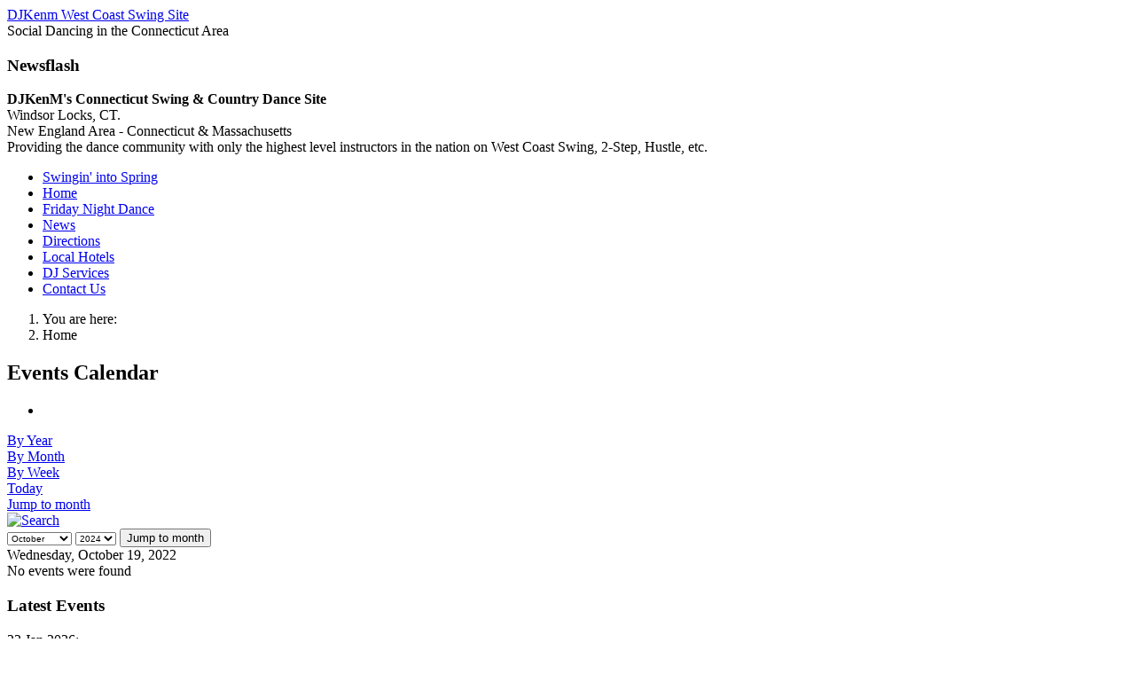

--- FILE ---
content_type: text/html; charset=utf-8
request_url: https://djkenm.com/index.php/component/jevents/eventsbyday/2022/10/19/-?Itemid=1
body_size: 5525
content:
<!DOCTYPE html>
<html lang="en-gb" dir="ltr">

<head>
    <meta charset="utf-8">
	<meta name="robots" content="noindex,nofollow">
	<meta name="viewport" content="width=device-width, initial-scale=1">
	<meta name="generator" content="Joomla! - Open Source Content Management">
	<title>Ken Mercik's West Coast Swing Site</title>
	<link href="https://djkenm.com/index.php?option=com_jevents&amp;task=modlatest.rss&amp;format=feed&amp;type=rss&amp;Itemid=1&amp;modid=0" rel="alternate" type="application/rss+xml" title="RSS 2.0">
	<link href="https://djkenm.com/index.php?option=com_jevents&amp;task=modlatest.rss&amp;format=feed&amp;type=atom&amp;Itemid=1&amp;modid=0" rel="alternate" type="application/atom+xml" title="Atom 1.0">
	<link href="/media/system/images/joomla-favicon.svg" rel="icon" type="image/svg+xml">
	<link href="/media/system/images/favicon.ico" rel="alternate icon" type="image/vnd.microsoft.icon">
	<link href="/media/system/images/joomla-favicon-pinned.svg" rel="mask-icon" color="#000">

    <link href="/media/system/css/joomla-fontawesome.min.css?9875b6" rel="lazy-stylesheet"><noscript><link href="/media/system/css/joomla-fontawesome.min.css?9875b6" rel="stylesheet"></noscript>
	<link href="/media/templates/site/cassiopeia/css/template.min.css?9875b6" rel="stylesheet">
	<link href="/media/templates/site/cassiopeia/css/global/colors_standard.min.css?9875b6" rel="stylesheet">
	<link href="/media/templates/site/cassiopeia/css/vendor/joomla-custom-elements/joomla-alert.min.css?0.4.1" rel="stylesheet">
	<link href="/media/com_jevents/lib_jevmodal/css/jevmodal.css" rel="stylesheet">
	<link href="/components/com_jevents/assets/css/eventsadmin.css?v=3.6.93" rel="stylesheet">
	<link href="/components/com_jevents/views/flat/assets/css/events_css.css?v=3.6.93" rel="stylesheet">
	<link href="/components/com_jevents/views/flat/assets/css/modstyle.css?v=3.6.93" rel="stylesheet">
	<style>:root {
		--hue: 214;
		--template-bg-light: #f0f4fb;
		--template-text-dark: #495057;
		--template-text-light: #ffffff;
		--template-link-color: var(--link-color);
		--template-special-color: #001B4C;
		
	}</style>

    <script type="application/json" class="joomla-script-options new">{"bootstrap.popover":{".hasjevtip":{"animation":true,"container":"#jevents_body","delay":1,"html":true,"placement":"top","template":"<div class=\"popover\" role=\"tooltip\"><div class=\"popover-arrow\"><\/div><h3 class=\"popover-header\"><\/h3><div class=\"popover-body\"><\/div><\/div>","trigger":"hover","offset":[0,10],"boundary":"scrollParent"}},"joomla.jtext":{"ERROR":"Error","MESSAGE":"Message","NOTICE":"Notice","WARNING":"Warning","JCLOSE":"Close","JOK":"OK","JOPEN":"Open"},"system.paths":{"root":"","rootFull":"https:\/\/djkenm.com\/","base":"","baseFull":"https:\/\/djkenm.com\/"},"csrf.token":"117c330d973e1a1178fc37fe3459070a"}</script>
	<script src="/media/system/js/core.min.js?a3d8f8"></script>
	<script src="/media/vendor/jquery/js/jquery.min.js?3.7.1"></script>
	<script src="/media/legacy/js/jquery-noconflict.min.js?504da4"></script>
	<script src="/media/vendor/bootstrap/js/modal.min.js?5.3.8" type="module"></script>
	<script src="/media/vendor/bootstrap/js/popover.min.js?5.3.8" type="module"></script>
	<script src="/media/templates/site/cassiopeia/js/template.min.js?9875b6" type="module"></script>
	<script src="/media/mod_menu/js/menu.min.js?9875b6" type="module"></script>
	<script src="/media/system/js/messages.min.js?9a4811" type="module"></script>
	<script src="/components/com_jevents/assets/js/jQnc.min.js?v=3.6.93"></script>
	<script src="/media/com_jevents/lib_jevmodal/js/jevmodal.min.js"></script>
	<script src="/components/com_jevents/assets/js/view_detailJQ.min.js?v=3.6.93"></script>
	<script src="/modules/mod_jevents_cal/tmpl/default/assets/js/calnav.min.js?v=3.6.93"></script>
	<script type="application/ld+json">{"@context":"https://schema.org","@type":"BreadcrumbList","@id":"https://djkenm.com/#/schema/BreadcrumbList/17","itemListElement":[{"@type":"ListItem","position":1,"item":{"@id":"https://djkenm.com/index.php","name":"Home"}}]}</script>
	<script>document.addEventListener('DOMContentLoaded', function() {
   // bootstrap may not be available if this module is loaded remotely
    if (typeof bootstrap === 'undefined') return;
   var elements = document.querySelectorAll(".hasjevtip");
   elements.forEach(function(myPopoverTrigger)
   {
        myPopoverTrigger.addEventListener('inserted.bs.popover', function () {
            var title = myPopoverTrigger.getAttribute('data-bs-original-title') || false;
            const popover = bootstrap.Popover.getInstance(myPopoverTrigger);
            if (popover && popover.tip) 
            {
                var header = popover.tip.querySelector('.popover-header');
                var body = popover.tip.querySelector('.popover-body');
                var popoverContent = "";
                if (title)
                {
                    popoverContent += title;
                }
                var content = myPopoverTrigger.getAttribute('data-bs-original-content') || false;
                if (content)
                {
                    popoverContent += content;
                }

                if (header) {
                    header.outerHTML = popoverContent;
                }
                else if (body) {
                    body.outerHTML = popoverContent;
                }

                if (popover.tip.querySelector('.jev-click-to-open a') && 'ontouchstart' in document.documentElement)
                {
                    popover.tip.addEventListener('touchstart', function() {
                       document.location = popover.tip.querySelector('.jev-click-to-open a').href;
                    });
                }
            }
        });

        var title = myPopoverTrigger.getAttribute('data-bs-original-title') || false;
        const popover = bootstrap.Popover.getInstance(myPopoverTrigger);
        if (popover && (popover.tip || title)) 
        {
            if ('ontouchstart' in document.documentElement) {        
                myPopoverTrigger.addEventListener('click', preventPopoverTriggerClick);
            }
        }
   });
});
function preventPopoverTriggerClick(event)
{
    event.preventDefault();
}
</script>
	<script>function fetchMoreLatestEvents(modid, direction)
{        
        jQuery.ajax({
                    type : 'POST',
                    dataType : 'json',
                    url : "https://djkenm.com/index.php?option=com_jevents&ttoption=com_jevents&typeaheadtask=gwejson&file=fetchlatestevents&path=module&folder=mod_jevents_latest&token=117c330d973e1a1178fc37fe3459070a",
                    data : {'json':JSON.stringify({'modid':modid, 'direction':direction})},
                    contentType: "application/x-www-form-urlencoded; charset=utf-8",
                    scriptCharset: "utf-8"
            })                        
                .done(function( data ){                    
                    jQuery("#mod_events_latest_"+modid+"_data").replaceWith(data.html);
                    try {
                        document.getElementById("mod_events_latest_"+modid+"_data").parentNode.scrollIntoView({block: "start", behavior: "smooth"});
                    }
                    catch (e) {
                    }
                })
                .fail(function(x) {
        alert('fail '+x);
                });
}</script>
	<script>function setupSpecificNavigation()
{
	setupMiniCalTouchInteractions("#flatcal_minical", false);
}</script>
	<!--[if lte IE 6]>
<link rel="stylesheet" href="https://djkenm.com/components/com_jevents/views/flat/assets/css/ie6.css" />
<![endif]-->

</head>

<body class="site com_jevents wrapper-fluid view- no-layout task-day.listevents itemid-1 has-sidebar-left has-sidebar-right">
    <header class="header container-header full-width">

        
        
                    <div class="grid-child">
                <div class="navbar-brand">
                    <a class="brand-logo" href="/">
                        <span title="djkenm.com">DJKenm West Coast Swing Site</span>                    </a>
                                            <div class="site-description">Social Dancing in the Connecticut Area</div>
                                    </div>
            </div>
        
            </header>

    <div class="site-grid">
                    <div class="container-banner full-width">
                <div class="mod-banners bannergroup">


</div>

            </div>
        
        
                    <div class="grid-child container-top-b">
                <div class="top-b card ">
            <h3 class="card-header ">Newsflash</h3>        <div class="card-body">
                <div class="mod-articlesnews newsflash">
            <div class="mod-articlesnews__item" itemscope itemtype="https://schema.org/Article">
            

    

    <strong>DJKenM&#39;s Connecticut Swing &amp; Country Dance Site<br /></strong>Windsor Locks, CT.<br />New England Area - Connecticut &amp; Massachusetts<br />Providing the dance community with only the highest level instructors in the nation on West Coast Swing, 2-Step, Hustle, etc.

        </div>
    </div>
    </div>
</div>

            </div>
        
                    <div class="grid-child container-sidebar-left">
                <div class="sidebar-left card _menu">
        <div class="card-body">
                <ul class="mod-menu mod-list nav ">
<li class="nav-item item-129"><a href="http://sis.djkenm.com" ><img src="/images/banners/sis150.gif" alt=""><span class="image-title visually-hidden">Swingin' into Spring</span></a></li><li class="nav-item item-45 default current active"><a href="/index.php" aria-current="location">Home</a></li><li class="nav-item item-40"><a href="/index.php/friday-night-dance-mainmenu" >Friday Night Dance</a></li><li class="nav-item item-2"><a href="/index.php/news-mainmenu" >News</a></li><li class="nav-item item-34"><a href="/index.php/directions-mainmenu" >Directions</a></li><li class="nav-item item-43"><a href="/index.php/local-hotels-mainmenu" >Local Hotels</a></li><li class="nav-item item-35"><a href="/index.php/dj-services-mainmenu" >DJ Services</a></li><li class="nav-item item-3"><a href="/index.php/contact-us-mainmenu" >Contact Us</a></li></ul>
    </div>
</div>

            </div>
        
        <div class="grid-child container-component">
            <nav class="mod-breadcrumbs__wrapper" aria-label="Breadcrumbs">
    <ol class="mod-breadcrumbs breadcrumb px-3 py-2">
                    <li class="mod-breadcrumbs__here float-start">
                You are here: &#160;
            </li>
        
        <li class="mod-breadcrumbs__item breadcrumb-item active"><span>Home</span></li>    </ol>
    </nav>

            
            <div id="system-message-container" aria-live="polite"></div>

            <main>
                	<!-- Event Calendar and Lists Powered by JEvents //-->
		<div id="jevents">
	<div class="contentpaneopen jeventpage     jevbootstrap" id="jevents_header">
							<h2 class="contentheading">Events Calendar</h2>
						<ul class="actions">
										<li class="print-icon">
							<a href="javascript:void(0);" rel="nofollow"
							   onclick="window.open('/index.php/component/jevents/eventsbyday/2022/10/19/-?Itemid=1&amp;print=1&amp;pop=1&amp;tmpl=component', 'win2', 'status=no,toolbar=no,scrollbars=yes,titlebar=no,menubar=no,resizable=yes,width=600,height=600,directories=no,location=no');"
							   title="Print">
								<span class="icon-print"> </span>
							</a>
						</li> 			</ul>
				</div>
	<div class="jev_clear"></div>
	<div class="contentpaneopen  jeventpage   jevbootstrap" id="jevents_body">
	<div class='jev_pretoolbar'></div>				<div class="new-navigation">
			<div class="nav-items">
									<div id="nav-year" >
						<a href="/index.php/component/jevents/eventsbyyear/2022/-?Itemid=1"
						   title="By Year">
							By Year</a>
					</div>
													<div id="nav-month">
						<a href="/index.php/component/jevents/monthcalendar/2022/10/-?Itemid=1"
						   title="By Month">                            By Month</a>
					</div>
													<div id="nav-week">
						<a href="/index.php/component/jevents/eventsbyweek/2022/10/16/-?Itemid=1"
						   title="By Week">
							By Week</a>
					</div>
													<div id="nav-today" class="active">
						<a href="/index.php/component/jevents/eventsbyday/2026/1/23/-?Itemid=1"
						   title="Today">
							Today</a>
					</div>
															<div id="nav-jumpto">
			<a href="#"
			   onclick="if (jevjq('#jumpto').hasClass('jev_none')) {jevjq('#jumpto').removeClass('jev_none');} else {jevjq('#jumpto').addClass('jev_none')}return false;"
			   title="Jump to month">
				Jump to month			</a>
		</div>
																						</div>
							<div id="nav-search">
					<a href="/index.php/component/jevents/search_form/-?Itemid=1"
					   title="Search">
						<img src="https://djkenm.com/components/com_jevents/views/flat/assets/images/icon-search.gif" alt="Search"/>
					</a>
				</div>
								<div id="jumpto"  class="jev_none">
			<form name="BarNav" action="/index.php/component/jevents/eventsbyday/2022/10/19/-" method="get">
				<input type="hidden" name="option" value="com_jevents" />
				<input type="hidden" name="task" value="month.calendar" />
				<input type="hidden" name="catids" value=""/><select id="month" name="month" style="font-size:10px;">
	<option value="01">January</option>
	<option value="02">February</option>
	<option value="03">March</option>
	<option value="04">April</option>
	<option value="05">May</option>
	<option value="06">June</option>
	<option value="07">July</option>
	<option value="08">August</option>
	<option value="09">September</option>
	<option value="10" selected="selected">October</option>
	<option value="11">November</option>
	<option value="12">December</option>
</select>
<select id="year" name="year" style="font-size:10px;">
	<option value="2024">2024</option>
	<option value="2025">2025</option>
	<option value="2026">2026</option>
	<option value="2027">2027</option>
	<option value="2028">2028</option>
	<option value="2029">2029</option>
	<option value="2030">2030</option>
	<option value="2031">2031</option>
</select>
				<button onclick="submit(this.form)">Jump to month</button>
				<input type="hidden" name="Itemid" value="1" />
			</form>
		</div>
		

		</div>
		
<div class="jev_toprow">
	<!-- <div class="jev_header">
		  <h2 class="gsl-h2">Daily View</h2>
		  <div class="today" >Wednesday, October 19, 2022</div>
		</div> -->
	<div class="jev_header2">
		<div class="previousmonth">
					</div>
		<div class="currentmonth">
			Wednesday, October 19, 2022		</div>
		<div class="nextmonth">
					</div>

	</div>
</div>
<div id='jev_maincal' class='jev_listview'>
	<div class="jev_listrow">

		<div class="list_no_e">
No events were found</div>
	</div>
	<div class="jev_clear"></div>
</div>
	</div>
	</div>
	
            </main>
            
        </div>

                    <div class="grid-child container-sidebar-right">
                <div class="sidebar-right card ">
            <h3 class="card-header ">Latest Events</h3>        <div class="card-body">
                <table class="mod_events_latest_table jevbootstrap" width="100%" border="0" cellspacing="0" cellpadding="0" align="center"><tr><td class="mod_events_latest_first" style="border-color:#ccc"><span class="icon-calendar"></span><span class="mod_events_latest_date">23 Jan 2026</span>;<br />
<span class="icon-time"></span><span class="mod_events_latest_date">07:00PM</span> - <span class="mod_events_latest_date">11:30PM</span><br />
<span class="icon-hand-right"></span><span class="mod_events_latest_content"><a href="/index.php/component/jevents/eventdetail/1125/55|56/friday-dance?Itemid=45"  target="_top" >Friday Dance</a></span></td></tr>
<tr><td class="mod_events_latest" style="border-color:#ccc"><span class="icon-calendar"></span><span class="mod_events_latest_date">30 Jan 2026</span>;<br />
<span class="icon-time"></span><span class="mod_events_latest_date">07:00PM</span> - <span class="mod_events_latest_date">11:30PM</span><br />
<span class="icon-hand-right"></span><span class="mod_events_latest_content"><a href="/index.php/component/jevents/eventdetail/1126/55|56/friday-dance?Itemid=45"  target="_top" >Friday Dance</a></span></td></tr>
<tr><td class="mod_events_latest" style="border-color:#ccc"><span class="icon-calendar"></span><span class="mod_events_latest_date">06 Feb 2026</span>;<br />
<span class="icon-time"></span><span class="mod_events_latest_date">07:00PM</span> - <span class="mod_events_latest_date">11:30PM</span><br />
<span class="icon-hand-right"></span><span class="mod_events_latest_content"><a href="/index.php/component/jevents/eventdetail/1127/55|56/friday-dance?Itemid=45"  target="_top" >Friday Dance</a></span></td></tr>
<tr><td class="mod_events_latest" style="border-color:#ccc"><span class="icon-calendar"></span><span class="mod_events_latest_date">13 Feb 2026</span>;<br />
<span class="icon-time"></span><span class="mod_events_latest_date">07:00PM</span> - <span class="mod_events_latest_date">11:30PM</span><br />
<span class="icon-hand-right"></span><span class="mod_events_latest_content"><a href="/index.php/component/jevents/eventdetail/1128/55|56/friday-dance?Itemid=45"  target="_top" >Friday Dance</a></span></td></tr>
<tr><td class="mod_events_latest" style="border-color:#ccc"><span class="icon-calendar"></span><span class="mod_events_latest_date">20 Feb 2026</span>;<br />
<span class="icon-time"></span><span class="mod_events_latest_date">07:00PM</span> - <span class="mod_events_latest_date">11:30PM</span><br />
<span class="icon-hand-right"></span><span class="mod_events_latest_content"><a href="/index.php/component/jevents/eventdetail/1129/55|56/friday-dance?Itemid=45"  target="_top" >Friday Dance</a></span></td></tr>
</table>
    </div>
</div>
<div class="sidebar-right card ">
            <h3 class="card-header ">Calendar</h3>        <div class="card-body">
                <div style="margin:0px;padding:0px;border-width:0px;"><span id='testspan108' style='display:none'></span>

<div id="flatcal_minical">
	<table width="165px" cellspacing="1" cellpadding="0" border="0" align="center" class="flatcal_main_t">
		<tr>
			<td style="vertical-align: top;">

				<table style="width:100%;" cellspacing="0" cellpadding="2" border="0" class="flatcal_navbar">
					<tr>
						<td class="link_prev">
							
                		</td>
		                <td class="flatcal_month_label">
							<a href="/index.php/component/jevents/monthcalendar/2026/1/-?Itemid=45" style = "text-decoration:none;color:inherit;">January 2026</a>
		                </td>
						<td class="link_next">
		                    <img border="0" title="Next Month" alt="Next Month" class="mod_events_link" src="/components/com_jevents/views/flat/assets/images/mini_arrowright.gif" onmousedown="callNavigation('https://djkenm.com/index.php?option=com_jevents&amp;task=modcal.ajax&amp;day=1&amp;month=2&amp;year=2026&amp;modid=108&amp;tmpl=component');"  ontouchstart="callNavigation('https://djkenm.com/index.php?option=com_jevents&amp;task=modcal.ajax&amp;day=1&amp;month=2&amp;year=2026&amp;modid=108&amp;tmpl=component');" />
                		</td>
					</tr>
				</table><table style="width:100%; " class="flatcal_weekdays"><tr>
<td  class='flatcal_weekdays'><span class="sunday">S</span></td>
<td  class='flatcal_weekdays'>M</td>
<td  class='flatcal_weekdays'>T</td>
<td  class='flatcal_weekdays'>W</td>
<td  class='flatcal_weekdays'>T</td>
<td  class='flatcal_weekdays'>F</td>
<td  class='flatcal_weekdays'><span class="saturday">S</span></td>
</tr>
<tr style='height:auto;'>
<td class='flatcal_othermonth'/>
<td class='flatcal_othermonth'/>
<td class='flatcal_othermonth'/>
<td class='flatcal_othermonth'/>
<td class='flatcal_daycell'>
<a href="/index.php/component/jevents/eventsbyday/2026/1/1/-?Itemid=45" class = "flatcal_daylink" title = "Go to calendar - current day">1</a></td>
<td class='flatcal_daycell'>
<a href="/index.php/component/jevents/eventsbyday/2026/1/2/-?Itemid=45" class = "flatcal_busylink" title = "Go to calendar - current day">2</a></td>
<td class='flatcal_daycell'>
<a href="/index.php/component/jevents/eventsbyday/2026/1/3/-?Itemid=45" class = "flatcal_daylink" title = "Go to calendar - current day">3</a></td>
</tr>
<tr style='height:auto;'>
<td class='flatcal_sundaycell'>
<a href="/index.php/component/jevents/eventsbyday/2026/1/4/-?Itemid=45" class = "flatcal_sundaylink" title = "Go to calendar - current day">4</a></td>
<td class='flatcal_daycell'>
<a href="/index.php/component/jevents/eventsbyday/2026/1/5/-?Itemid=45" class = "flatcal_daylink" title = "Go to calendar - current day">5</a></td>
<td class='flatcal_daycell'>
<a href="/index.php/component/jevents/eventsbyday/2026/1/6/-?Itemid=45" class = "flatcal_daylink" title = "Go to calendar - current day">6</a></td>
<td class='flatcal_daycell'>
<a href="/index.php/component/jevents/eventsbyday/2026/1/7/-?Itemid=45" class = "flatcal_daylink" title = "Go to calendar - current day">7</a></td>
<td class='flatcal_daycell'>
<a href="/index.php/component/jevents/eventsbyday/2026/1/8/-?Itemid=45" class = "flatcal_daylink" title = "Go to calendar - current day">8</a></td>
<td class='flatcal_daycell'>
<a href="/index.php/component/jevents/eventsbyday/2026/1/9/-?Itemid=45" class = "flatcal_busylink" title = "Go to calendar - current day">9</a></td>
<td class='flatcal_daycell'>
<a href="/index.php/component/jevents/eventsbyday/2026/1/10/-?Itemid=45" class = "flatcal_daylink" title = "Go to calendar - current day">10</a></td>
</tr>
<tr style='height:auto;'>
<td class='flatcal_sundaycell'>
<a href="/index.php/component/jevents/eventsbyday/2026/1/11/-?Itemid=45" class = "flatcal_sundaylink" title = "Go to calendar - current day">11</a></td>
<td class='flatcal_daycell'>
<a href="/index.php/component/jevents/eventsbyday/2026/1/12/-?Itemid=45" class = "flatcal_daylink" title = "Go to calendar - current day">12</a></td>
<td class='flatcal_daycell'>
<a href="/index.php/component/jevents/eventsbyday/2026/1/13/-?Itemid=45" class = "flatcal_daylink" title = "Go to calendar - current day">13</a></td>
<td class='flatcal_daycell'>
<a href="/index.php/component/jevents/eventsbyday/2026/1/14/-?Itemid=45" class = "flatcal_daylink" title = "Go to calendar - current day">14</a></td>
<td class='flatcal_daycell'>
<a href="/index.php/component/jevents/eventsbyday/2026/1/15/-?Itemid=45" class = "flatcal_daylink" title = "Go to calendar - current day">15</a></td>
<td class='flatcal_daycell'>
<a href="/index.php/component/jevents/eventsbyday/2026/1/16/-?Itemid=45" class = "flatcal_busylink" title = "Go to calendar - current day">16</a></td>
<td class='flatcal_daycell'>
<a href="/index.php/component/jevents/eventsbyday/2026/1/17/-?Itemid=45" class = "flatcal_daylink" title = "Go to calendar - current day">17</a></td>
</tr>
<tr style='height:auto;'>
<td class='flatcal_sundaycell'>
<a href="/index.php/component/jevents/eventsbyday/2026/1/18/-?Itemid=45" class = "flatcal_sundaylink" title = "Go to calendar - current day">18</a></td>
<td class='flatcal_daycell'>
<a href="/index.php/component/jevents/eventsbyday/2026/1/19/-?Itemid=45" class = "flatcal_daylink" title = "Go to calendar - current day">19</a></td>
<td class='flatcal_daycell'>
<a href="/index.php/component/jevents/eventsbyday/2026/1/20/-?Itemid=45" class = "flatcal_daylink" title = "Go to calendar - current day">20</a></td>
<td class='flatcal_daycell'>
<a href="/index.php/component/jevents/eventsbyday/2026/1/21/-?Itemid=45" class = "flatcal_daylink" title = "Go to calendar - current day">21</a></td>
<td class='flatcal_daycell'>
<a href="/index.php/component/jevents/eventsbyday/2026/1/22/-?Itemid=45" class = "flatcal_daylink" title = "Go to calendar - current day">22</a></td>
<td class='flatcal_todaycell'>
<a href="/index.php/component/jevents/eventsbyday/2026/1/23/-?Itemid=45" class = "flatcal_busylink" title = "Go to calendar - current day">23</a></td>
<td class='flatcal_daycell'>
<a href="/index.php/component/jevents/eventsbyday/2026/1/24/-?Itemid=45" class = "flatcal_daylink" title = "Go to calendar - current day">24</a></td>
</tr>
<tr style='height:auto;'>
<td class='flatcal_sundaycell'>
<a href="/index.php/component/jevents/eventsbyday/2026/1/25/-?Itemid=45" class = "flatcal_sundaylink" title = "Go to calendar - current day">25</a></td>
<td class='flatcal_daycell'>
<a href="/index.php/component/jevents/eventsbyday/2026/1/26/-?Itemid=45" class = "flatcal_daylink" title = "Go to calendar - current day">26</a></td>
<td class='flatcal_daycell'>
<a href="/index.php/component/jevents/eventsbyday/2026/1/27/-?Itemid=45" class = "flatcal_daylink" title = "Go to calendar - current day">27</a></td>
<td class='flatcal_daycell'>
<a href="/index.php/component/jevents/eventsbyday/2026/1/28/-?Itemid=45" class = "flatcal_daylink" title = "Go to calendar - current day">28</a></td>
<td class='flatcal_daycell'>
<a href="/index.php/component/jevents/eventsbyday/2026/1/29/-?Itemid=45" class = "flatcal_daylink" title = "Go to calendar - current day">29</a></td>
<td class='flatcal_daycell'>
<a href="/index.php/component/jevents/eventsbyday/2026/1/30/-?Itemid=45" class = "flatcal_busylink" title = "Go to calendar - current day">30</a></td>
<td class='flatcal_daycell'>
<a href="/index.php/component/jevents/eventsbyday/2026/1/31/-?Itemid=45" class = "flatcal_daylink" title = "Go to calendar - current day">31</a></td>
</tr>
</table>
</td></tr><tr class='full_cal_link'><td> </td></tr></table></div>
<script style='text/javascript'>xyz=1;linkprevious = '';
linknext = 'https://djkenm.com/index.php?option=com_jevents&amp;task=modcal.ajax&amp;day=1&amp;month=2&amp;year=2026&amp;modid=108&amp;tmpl=component';
zyx=1;</script></div>    </div>
</div>

            </div>
        
        
            </div>

    
    
    
</body>

</html>
